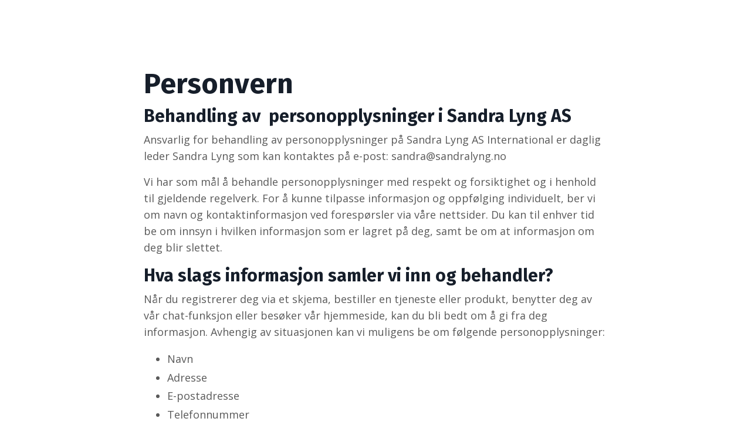

--- FILE ---
content_type: text/html; charset=utf-8
request_url: https://www.sandralyng.no/personvern
body_size: 10990
content:
<!doctype html>
<html lang="en">
  <head>
    
              <meta name="csrf-param" content="authenticity_token">
              <meta name="csrf-token" content="Vk6G4WM0EU6OAWTmuGSV3nCYEym+FZryG8Aj556AjiQd1m0+ThN6Ds5kbYo8k/JXYiA+znWEi3d774NsVgQH2w==">
            
    <title>
      
        Personvern
      
    </title>
    <meta charset="utf-8" />
    <meta http-equiv="x-ua-compatible" content="ie=edge, chrome=1">
    <meta name="viewport" content="width=device-width, initial-scale=1, shrink-to-fit=no">
    
    <meta property="og:type" content="website">
<meta property="og:url" content="https://www.sandralyng.no/personvern">
<meta name="twitter:card" content="summary_large_image">

<meta property="og:title" content="Personvern">
<meta name="twitter:title" content="Personvern">




    
      <link href="https://kajabi-storefronts-production.kajabi-cdn.com/kajabi-storefronts-production/themes/2148039265/assets/favicon.png?16226525010894022?v=2" rel="shortcut icon" />
    
    <link rel="canonical" href="https://www.sandralyng.no/personvern" />

    <!-- Google Fonts ====================================================== -->
    
      <link href="//fonts.googleapis.com/css?family=Open+Sans:400,700,400italic,700italic|Fira+Sans:400,700,400italic,700italic" rel="stylesheet" type="text/css">
    

    <!-- Kajabi CSS ======================================================== -->
    <link rel="stylesheet" media="screen" href="https://kajabi-app-assets.kajabi-cdn.com/assets/core-0d125629e028a5a14579c81397830a1acd5cf5a9f3ec2d0de19efb9b0795fb03.css" />

    

    <link rel="stylesheet" href="https://use.fontawesome.com/releases/v5.15.2/css/all.css" crossorigin="anonymous">

    <link rel="stylesheet" media="screen" href="https://kajabi-storefronts-production.kajabi-cdn.com/kajabi-storefronts-production/themes/2148039265/assets/styles.css?16226525010894022" />

    <!-- Customer CSS ====================================================== -->
    <link rel="stylesheet" media="screen" href="https://kajabi-storefronts-production.kajabi-cdn.com/kajabi-storefronts-production/themes/2148039265/assets/overrides.css?16226525010894022" />
    <style>
  /* Custom CSS Added Via Theme Settings */
  /* CSS Overrides go here */
</style>


    <!-- Kajabi Editor Only CSS ============================================ -->
    

    <!-- Header hook ======================================================= -->
    <script type="text/javascript">
  var Kajabi = Kajabi || {};
</script>
<script type="text/javascript">
  Kajabi.currentSiteUser = {
    "id" : "-1",
    "type" : "Guest",
    "contactId" : "",
  };
</script>
<script type="text/javascript">
  Kajabi.theme = {
    activeThemeName: "Encore Page 2.x",
    previewThemeId: null,
    editor: false
  };
</script>
<meta name="turbo-prefetch" content="false">
<meta name="facebook-domain-verification" content="ylkc3mh9yrryb7ea2si7uz7z5dvymf" />

<!--PROOF PIXEL--><script src="https://cdn.useproof.com/proof.js?acc=CNmo8MzfPsgVyIXAXx8QZEFx4C63" async></script><!--END PROOF PIXEL-->

<!-- Meta Pixel Code -->
<script>
!function(f,b,e,v,n,t,s)
{if(f.fbq)return;n=f.fbq=function(){n.callMethod?
n.callMethod.apply(n,arguments):n.queue.push(arguments)};
if(!f._fbq)f._fbq=n;n.push=n;n.loaded=!0;n.version='2.0';
n.queue=[];t=b.createElement(e);t.async=!0;
t.src=v;s=b.getElementsByTagName(e)[0];
s.parentNode.insertBefore(t,s)}(window, document,'script',
'https://connect.facebook.net/en_US/fbevents.js');
fbq('init', '192339332663600');
fbq('track', 'PageView');
</script>
<noscript><img height="1" width="1" style="display:none"
src="https://www.facebook.com/tr?id=192339332663600&ev=PageView&noscript=1"
/></noscript>
<!-- End Meta Pixel Code -->

<!-- Snap Pixel 1 -->
<script type='text/javascript'>
(function(e,t,n){if(e.snaptr)return;var a=e.snaptr=function()
{a.handleRequest?a.handleRequest.apply(a,arguments):a.queue.push(arguments)};
a.queue=[];var s='script';r=t.createElement(s);r.async=!0;
r.src=n;var u=t.getElementsByTagName(s)[0];
u.parentNode.insertBefore(r,u);})(window,document,
'https://sc-static.net/scevent.min.js');

snaptr('init', '0a1e6e59-fd94-435c-be75-a6adbb0f2dd1', {
  'user_email': '__INSERT_USER_EMAIL__'
});
snaptr('track', 'PAGE_VIEW');
</script>


<!-- Snap Pixel 2 -->
<script type='text/javascript'>
(function(e,t,n){
  if(e.snaptr) return;
  var a = e.snaptr = function(){
    a.handleRequest ? a.handleRequest.apply(a, arguments) : a.queue.push(arguments);
  };
  a.queue = [];
  var s = 'script';
  var r = t.createElement(s);
  r.async = true;
  r.src = n;
  var u = t.getElementsByTagName(s)[0];
  u.parentNode.insertBefore(r, u);
})(window, document, 'https://sc-static.net/scevent.min.js');

// Funksjon som initierer pixel og sender page view én gang
function initSnapPixel2() {
  if (!window.snaptrInitialized) {
    snaptr('init', 'efcaee87-d373-4bde-bcca-6743a1c354e9');
    snaptr('track', 'PAGE_VIEW');
    window.snaptrInitialized = true;
  }
}

// Kjør når siden er ferdig lastet
if (document.readyState === 'complete') {
  initSnapPixel2();
} else {
  window.addEventListener('load', initSnapPixel2);
}
</script>
<!-- End Snap Pixel 2 -->





<!-- Google tag (gtag.js) -->
<script async src="https://www.googletagmanager.com/gtag/js?id=AW-11237499708"></script>
<script>
  window.dataLayer = window.dataLayer || [];
  function gtag(){dataLayer.push(arguments);}
  gtag('js', new Date());

  gtag('config', 'AW-11237499708');
</script>

<!-- Manychat -->
<script src="//widget.manychat.com/650823_e00cd.js" defer="defer"></script>
<script src="https://mccdn.me/assets/js/widget.js" defer="defer"></script><style type="text/css">
  #editor-overlay {
    display: none;
    border-color: #2E91FC;
    position: absolute;
    background-color: rgba(46,145,252,0.05);
    border-style: dashed;
    border-width: 3px;
    border-radius: 3px;
    pointer-events: none;
    cursor: pointer;
    z-index: 10000000000;
  }
  .editor-overlay-button {
    color: white;
    background: #2E91FC;
    border-radius: 2px;
    font-size: 13px;
    margin-inline-start: -24px;
    margin-block-start: -12px;
    padding-block: 3px;
    padding-inline: 10px;
    text-transform:uppercase;
    font-weight:bold;
    letter-spacing:1.5px;

    left: 50%;
    top: 50%;
    position: absolute;
  }
</style>
<script src="https://kajabi-app-assets.kajabi-cdn.com/vite/assets/track_analytics-999259ad.js" crossorigin="anonymous" type="module"></script><link rel="modulepreload" href="https://kajabi-app-assets.kajabi-cdn.com/vite/assets/stimulus-576c66eb.js" as="script" crossorigin="anonymous">
<link rel="modulepreload" href="https://kajabi-app-assets.kajabi-cdn.com/vite/assets/track_product_analytics-9c66ca0a.js" as="script" crossorigin="anonymous">
<link rel="modulepreload" href="https://kajabi-app-assets.kajabi-cdn.com/vite/assets/stimulus-e54d982b.js" as="script" crossorigin="anonymous">
<link rel="modulepreload" href="https://kajabi-app-assets.kajabi-cdn.com/vite/assets/trackProductAnalytics-3d5f89d8.js" as="script" crossorigin="anonymous">      <script type="text/javascript">
        if (typeof (window.rudderanalytics) === "undefined") {
          !function(){"use strict";window.RudderSnippetVersion="3.0.3";var sdkBaseUrl="https://cdn.rudderlabs.com/v3"
          ;var sdkName="rsa.min.js";var asyncScript=true;window.rudderAnalyticsBuildType="legacy",window.rudderanalytics=[]
          ;var e=["setDefaultInstanceKey","load","ready","page","track","identify","alias","group","reset","setAnonymousId","startSession","endSession","consent"]
          ;for(var n=0;n<e.length;n++){var t=e[n];window.rudderanalytics[t]=function(e){return function(){
          window.rudderanalytics.push([e].concat(Array.prototype.slice.call(arguments)))}}(t)}try{
          new Function('return import("")'),window.rudderAnalyticsBuildType="modern"}catch(a){}
          if(window.rudderAnalyticsMount=function(){
          "undefined"==typeof globalThis&&(Object.defineProperty(Object.prototype,"__globalThis_magic__",{get:function get(){
          return this},configurable:true}),__globalThis_magic__.globalThis=__globalThis_magic__,
          delete Object.prototype.__globalThis_magic__);var e=document.createElement("script")
          ;e.src="".concat(sdkBaseUrl,"/").concat(window.rudderAnalyticsBuildType,"/").concat(sdkName),e.async=asyncScript,
          document.head?document.head.appendChild(e):document.body.appendChild(e)
          },"undefined"==typeof Promise||"undefined"==typeof globalThis){var d=document.createElement("script")
          ;d.src="https://polyfill-fastly.io/v3/polyfill.min.js?version=3.111.0&features=Symbol%2CPromise&callback=rudderAnalyticsMount",
          d.async=asyncScript,document.head?document.head.appendChild(d):document.body.appendChild(d)}else{
          window.rudderAnalyticsMount()}window.rudderanalytics.load("2apYBMHHHWpiGqicceKmzPebApa","https://kajabiaarnyhwq.dataplane.rudderstack.com",{})}();
        }
      </script>
      <script type="text/javascript">
        if (typeof (window.rudderanalytics) !== "undefined") {
          rudderanalytics.page({"account_id":"2147497634","site_id":"2147499222"});
        }
      </script>
      <script type="text/javascript">
        if (typeof (window.rudderanalytics) !== "undefined") {
          (function () {
            function AnalyticsClickHandler (event) {
              const targetEl = event.target.closest('a') || event.target.closest('button');
              if (targetEl) {
                rudderanalytics.track('Site Link Clicked', Object.assign(
                  {"account_id":"2147497634","site_id":"2147499222"},
                  {
                    link_text: targetEl.textContent.trim(),
                    link_href: targetEl.href,
                    tag_name: targetEl.tagName,
                  }
                ));
              }
            };
            document.addEventListener('click', AnalyticsClickHandler);
          })();
        }
      </script>
<script>
!function(f,b,e,v,n,t,s){if(f.fbq)return;n=f.fbq=function(){n.callMethod?
n.callMethod.apply(n,arguments):n.queue.push(arguments)};if(!f._fbq)f._fbq=n;
n.push=n;n.loaded=!0;n.version='2.0';n.agent='plkajabi';n.queue=[];t=b.createElement(e);t.async=!0;
t.src=v;s=b.getElementsByTagName(e)[0];s.parentNode.insertBefore(t,s)}(window,
                                                                      document,'script','https://connect.facebook.net/en_US/fbevents.js');


fbq('init', '192339332663600', {"ct":"","country":null,"em":"","fn":"","ln":"","pn":"","zp":""});
fbq('track', "PageView");</script>
<noscript><img height="1" width="1" style="display:none"
src="https://www.facebook.com/tr?id=192339332663600&ev=PageView&noscript=1"
/></noscript>
<meta name='site_locale' content='nn'><style type="text/css">
  /* Font Awesome 4 */
  .fa.fa-twitter{
    font-family:sans-serif;
  }
  .fa.fa-twitter::before{
    content:"𝕏";
    font-size:1.2em;
  }

  /* Font Awesome 5 */
  .fab.fa-twitter{
    font-family:sans-serif;
  }
  .fab.fa-twitter::before{
    content:"𝕏";
    font-size:1.2em;
  }
</style>
<link rel="stylesheet" href="https://cdn.jsdelivr.net/npm/@kajabi-ui/styles@1.0.4/dist/kajabi_products/kajabi_products.css" />
<script type="module" src="https://cdn.jsdelivr.net/npm/@pine-ds/core@3.14.0/dist/pine-core/pine-core.esm.js"></script>
<script nomodule src="https://cdn.jsdelivr.net/npm/@pine-ds/core@3.14.0/dist/pine-core/index.esm.js"></script>


  </head>

  <style>
  body {
    
      
    
  }
</style>

  <body class="background-unrecognized">
    


    <div id="section-header" data-section-id="header"><style>
  .header {
    
      background-color: #FFFFFF;
    
    font-size: 16px;
  }
  .header--fixed {
    background: #FFFFFF;
  }
  .header .hamburger__slices .hamburger__slice {
    background-color: ;
  }
  .header .hamburger__slices .hamburger__slice {
    background-color: ;
  }
  
  .header-mobile {
    background-color: ;
  }
  .header a.link-list__link, .header a.social-icons__icon, .header .dropdown__item a, .header .user__login a {
    color: ;
  }
  .header a.link-list__link:hover {
    color: ;
  }
  .header .dropdown__trigger {
    color:  !important;
  }
  .header .dropdown__trigger:hover {
    color: ;
  }
  @media (min-width: 768px) {
    .header {
      font-size: 18px;
    }
  }
  @media (max-width: 767px) {
    .header a.link-list__link, .dropdown__item a {
      text-align: left;
    }
    .header--overlay .header__content--mobile  {
      padding-bottom: 20px;
    }
    .header__content--mobile  {
      text-align: left;
    }
  }
</style>

<div class="hidden">
  
    
  
  
  
  
</div>

<header class="header header--static hidden--desktop   header--close-on-scroll" kjb-settings-id="sections_header_settings_background_color">
  <div class="hello-bars">
    
      
    
  </div>
  
    <div class="header__wrap">
      <div class="header__content header__content--desktop background-unrecognized">
        <div class="container header__container media justify-content-left">
          
            
                <style>
@media (min-width: 768px) {
  #block-1555988494486 {
    text-align: left;
  }
} 
</style>

<div id="block-1555988494486" class="header__block header__block--logo header__block--show header__switch-content " kjb-settings-id="sections_header_blocks_1555988494486_settings_stretch">
  <style>
  #block-1555988494486 {
    line-height: 1;
  }
  #block-1555988494486 .logo__image {
    display: block;
    width: 50px;
  }
  #block-1555988494486 .logo__text {
    color: ;
  }
</style>

<a class="logo" href="/">
  
    
      <img class="logo__image" src="https://kajabi-storefronts-production.kajabi-cdn.com/kajabi-storefronts-production/themes/2148039265/assets/logo.png?16226525010894022" kjb-settings-id="sections_header_blocks_1555988494486_settings_logo" alt="Header Logo" />
    
  
</a>

</div>

              
          
          
        </div>
      </div>
      <div class="header__content header__content--mobile">
        <div class="header__switch-content header__spacer"></div>
      </div>
    </div>
  
</header>

</div>
    <main>
      <div data-content-for-index data-dynamic-sections="index"><div id="section-1606332086619" data-section-id="1606332086619"><style>
  
  #section-1606332086619 .section__overlay {
    position: absolute;
    width: 100%;
    height: 100%;
    left: 0;
    top: 0;
    background-color: ;
  }
  #section-1606332086619 .sizer {
    padding-top: 40px;
    padding-bottom: 40px;
  }
  #section-1606332086619 .container {
    max-width: calc(1260px + 10px + 10px);
    padding-right: 10px;
    padding-left: 10px;
    
  }
  #section-1606332086619 .row {
    
  }
  #section-1606332086619 .container--full {
    max-width: calc(100% + 10px + 10px);
  }
  @media (min-width: 768px) {
    
    #section-1606332086619 .sizer {
      padding-top: 100px;
      padding-bottom: 100px;
    }
    #section-1606332086619 .container {
      max-width: calc(1260px + 40px + 40px);
      padding-right: 40px;
      padding-left: 40px;
    }
    #section-1606332086619 .container--full {
      max-width: calc(100% + 40px + 40px);
    }
  }
  
</style>


<section kjb-settings-id="sections_1606332086619_settings_background_color"
  class="section
  
  
   "
  data-reveal-event=""
  data-reveal-offset=""
  data-reveal-units="seconds">
  <div class="sizer ">
    
    <div class="section__overlay"></div>
    <div class="container ">
      <div class="row align-items-center justify-content-center">
        
          <!-- removes default padding from card elements -->

<!-- removes default padding when box-shadow is enabled -->

<!-- default padding values -->



<style>
  /* flush setting */
  
  /* margin settings */
  #block-1606332086619_0 {
    margin-top: 0px;
    margin-right: 0px;
    margin-bottom: 0px;
    margin-left: 0px;
  }
  #block-1606332086619_0 .block {
    /* border settings */
    border: 4px none black;
    border-radius: 4px;
    /* background color */
    
    /* default padding for mobile */
    
    
    
    /* mobile padding overrides */
    
    
    
    
    
  }

  @media (min-width: 768px) {
    /* desktop margin settings */
    #block-1606332086619_0 {
      margin-top: 0px;
      margin-right: 0px;
      margin-bottom: 0px;
      margin-left: 0px;
    }
    #block-1606332086619_0 .block {
      /* default padding for desktop  */
      
      
      /* desktop padding overrides */
      
      
      
      
      
    }
  }
  /* mobile text align */
  @media (max-width: 767px) {
    #block-1606332086619_0 {
      text-align: left;
    }
  }
</style>



<div kjb-settings-id="sections_1606332086619_blocks_1606332086619_0_settings_width"
  id="block-1606332086619_0"
  class="
  block-type--text
  text-left
  col-8
  
  
  
    
  
  "
  data-reveal-event=""
  data-reveal-offset=""
  data-reveal-units="seconds" >
  <div class="block
    box-shadow-none
    "
    
      data-aos="none"
      data-aos-delay="0"
      data-aos-duration="0"
    
    >
    
    <style>
  
  #block-1577982541036_0 .btn {
    margin-top: 1rem;
  }
</style>

<h1><strong>Personvern</strong></h1>
<h3><strong>Behandling av&nbsp; personopplysninger i Sandra Lyng AS&nbsp;</strong></h3>
<p><span style="font-weight: 400;">Ansvarlig for behandling av personopplysninger p&aring; Sandra Lyng AS International er daglig leder Sandra Lyng som kan kontaktes p&aring; e-post: <a href="/cdn-cgi/l/email-protection" class="__cf_email__" data-cfemail="c7b4a6a9a3b5a687b4a6a9a3b5a6abbea9a0e9a9a8">[email&#160;protected]</a></span></p>
<p><span style="font-weight: 400;">Vi har som m&aring;l &aring; behandle personopplysninger med respekt og forsiktighet og i henhold til gjeldende regelverk. For &aring; kunne tilpasse informasjon og oppf&oslash;lging individuelt, ber vi om navn og kontaktinformasjon ved foresp&oslash;rsler via v&aring;re nettsider. Du kan til enhver tid be om innsyn i hvilken informasjon som er lagret p&aring; deg, samt be om at informasjon om deg blir slettet.</span></p>
<h3><strong>Hva slags informasjon samler vi inn og behandler?</strong></h3>
<p><span style="font-weight: 400;">N&aring;r du registrerer deg via et skjema, bestiller en tjeneste eller produkt, benytter deg av v&aring;r chat-funksjon eller bes&oslash;ker v&aring;r hjemmeside, kan du bli bedt om &aring; gi fra deg informasjon. Avhengig av situasjonen kan vi muligens be om f&oslash;lgende personopplysninger:</span></p>
<ul>
<li style="font-weight: 400;"><span style="font-weight: 400;">Navn</span></li>
<li style="font-weight: 400;"><span style="font-weight: 400;">Adresse</span></li>
<li style="font-weight: 400;"><span style="font-weight: 400;">E-postadresse</span></li>
<li style="font-weight: 400;"><span style="font-weight: 400;">Telefonnummer</span></li>
<li style="font-weight: 400;"><span style="font-weight: 400;">Betalingshistorikk, bel&oslash;p belastet, debet- kredittkortinformasjon og andre relaterte transaksjonsdetaljer</span></li>
<li style="font-weight: 400;"><span style="font-weight: 400;">Historikk om dine bes&oslash;k p&aring; v&aring;re nettsider</span></li>
<li style="font-weight: 400;"><span style="font-weight: 400;">Andre opplysninger som utdypende sp&oslash;rsm&aring;l eller svar p&aring; skjemaer</span></li>
<li style="font-weight: 400;"><span style="font-weight: 400;">Tekniske opplysninger: hvilken nettadresse du benytter for &aring; f&aring; tilgang til v&aring;re nettsider, din IP-adresse og brukeradferd, type nettleser, spr&aring;k og informasjon om identifisering og operativsystem.</span></li>
</ul>
<h3><strong>Samtykke</strong></h3>
<p><span style="font-weight: 400;">Vi tar utgangspunkt i legitimt samtykke ut i fra Paragraf 6f i Personvernloven. Hvis du har inng&aring;tt et kundeforhold med oss tidligere, eller du er en ny kunde vil dette v&aelig;re en legitim grunn til &aring; sende deg informasjon. Dette sidestilles med et samtykke i henhold til markedsf&oslash;ringsloven slik loven har v&aelig;rt i Norge i mange &aring;r.&nbsp;&nbsp;</span></p>
<p><span style="font-weight: 400;">For &aring; kunne benytte deg av tjenestene tilgjengelig p&aring; v&aring;re nettsider er det n&oslash;dvendig at du gir oss noen f&aring; personopplysninger, slik som fornavn og e-post. Hvis du ikke &oslash;nsker &aring; gi disse n&oslash;dvendige opplysninger, har vi ikke muligheten til &aring; levere tilgang til den &oslash;nskede tjenesten.</span></p>
<p><span style="font-weight: 400;">Gjennom &aring; bruke tjenester p&aring; v&aring;re nettsider, bekrefter du at du har lest og at du forst&aring;r og samtykker til innholdet i denne personvernerkl&aelig;ringen. Du samtykker ogs&aring; til v&aring;r behandling av dine personopplysninger.</span></p>
<p><span style="font-weight: 400;">​Du kan n&aring;r som helst trekke dette samtykket om at vi skal lagre og behandle dine personopplysninger. Trekker du tilbake samtykket, vil vi slette disse opplysningene.</span></p>
<h3><strong>Form&aring;let med behandlingen av personopplysningene</strong></h3>
<p><span style="font-weight: 400;">Informasjonen som du gir fra deg brukes til f&oslash;lgende form&aring;l:</span></p>
<ul>
<li style="font-weight: 400;"><span style="font-weight: 400;">Gi tilgang til v&aring;re gratis-tjenester og produkter</span></li>
<li style="font-weight: 400;"><span style="font-weight: 400;">Kundeservice og telefonkontakt</span></li>
<li style="font-weight: 400;"><span style="font-weight: 400;">Salg- og markedsf&oslash;ringsaktiviteter i form av e-poster</span></li>
<li style="font-weight: 400;"><span style="font-weight: 400;">For &aring; f&aring; statistikk og opplysninger om brukeradferd for &aring; forbedre b&aring;de v&aring;re leveranser og kundetilfredshet</span></li>
<li style="font-weight: 400;"><span style="font-weight: 400;">Gi en mer personlig opplevelse og levere produkter og annet relevant innhold som</span></li>
</ul>
<p><strong>Vi ber om dine personopplysninger for &aring;:</strong></p>
<ul>
<li style="font-weight: 400;"><span style="font-weight: 400;">Svare p&aring; foresp&oslash;rsler</span></li>
<li style="font-weight: 400;"><span style="font-weight: 400;">Sende &oslash;nsket materiale, eller p&aring; andre m&aring;ter kunne oppfylle v&aring;re forpliktelser mot at du sender inn dine opplysninger</span></li>
<li style="font-weight: 400;"><span style="font-weight: 400;">Opprette og opprettholde en dialog for &aring; bygge forholdet til kunder og leads</span></li>
<li style="font-weight: 400;"><span style="font-weight: 400;">Sende informasjon som kan v&aelig;re av interesse for deg</span></li>
<li style="font-weight: 400;"><span style="font-weight: 400;">Legge deg til i e-post-liste for annet relevant innhold og tilbud som du selv har valgt &aring; motta</span></li>
</ul>
<h3><strong>Samtykke til e-postkorrespondanse, direkte markedsf&oslash;ring og videre kontakt</strong></h3>
<p><span style="font-weight: 400;">N&aring;r du samtykker til at vi behandler dine personopplysninger i overensstemmelse med de overnevnte form&aring;l, samtykker du til f&oslash;lgende:</span></p>
<ul>
<li style="font-weight: 400;"><span style="font-weight: 400;">Vi behandler dine personopplysninger i henhold til denne personvernerkl&aelig;ringen</span></li>
<li style="font-weight: 400;"><span style="font-weight: 400;">Vi kan sende deg direkte markedsf&oslash;ring via e-post om v&aring;re gratis-tjenester og betalte produkter</span></li>
<li style="font-weight: 400;"><span style="font-weight: 400;">Vi kan kontakte deg via e-post eller telefon</span></li>
<li style="font-weight: 400;"><span style="font-weight: 400;">Abonnering p&aring; nyhetsbrev via epost du selv har valgt &aring; motta. Du kan takke nei til ytterligere e-poster ved &aring; f&oslash;lge linken som befinner seg nederst i v&aring;re e-poster, eller ved &aring; kontakte oss direkte.</span></li>
</ul>
<p><strong>Hvordan lagres opplysningene og hvor lenge?</strong></p>
<p><span style="font-weight: 400;">Vi behandler og lagrer dine personopplysningene bare s&aring; lang tid det tar &aring; oppfylle hensikten med deres innsamling, deretter sletter vi informasjonen.</span></p>
<p><span style="font-weight: 400;">Personopplysninger innhentes gjennom &laquo;opt-in skjemaer&raquo; og kj&oslash;p p&aring; v&aring;re nettsider. Dataene lagres i v&aring;re kundesystemer Kajabi og Stripe som er anerkjente, globalt ledende leverand&oslash;rer av nettbaserte kundesystemer, b&aring;de for &aring; lagre kundedata og for markedsf&oslash;ring og leveranse av tjenester og produkter p&aring; nett.</span></p>
<p><span style="font-weight: 400;">Persondata som navn og e-poster kan bli lastet opp til Sandra Lyngs Facebook side, med form&aring;l &aring; rette annonser om relevant gratis-innhold og tilbud. Det er forutsatt at man har samtykket til &aring; v&aelig;re p&aring; e-posten listen til Sandra Lyng og mottar regelmessige e-poster.&nbsp;&nbsp;</span></p>
<p><span style="font-weight: 400;">Har du en aktiv dialog med oss tar vi vare p&aring; opplysningene dine i inntil 2 &aring;r fra den siste kontakten; deretter fjerner vi opplysningene vi har om deg. En aktiv dialog defineres som at du har hatt interaksjon med oss de siste 2 &aring;rene via telefon, ved &aring; &aring;pne eller besvare e-post, lastet ned materiale p&aring; nettsiden eller registrert deg via et skjema.</span></p>
<p><span style="font-weight: 400;">Har du samtykket til behandling av dine personopplysninger i forbindelse med at du takket ja til regelmessig e-poster, fortsetter vi &aring; behandle dine personopplysninger til du avslutter ditt abonnement. Deretter lagrer vi dine personopplysninger i inntil 2 &aring;r f&oslash;r vi sletter informasjonen.</span></p>
<p><strong><em>E-post lister</em></strong></p>
<p><span style="font-weight: 400;">P&aring; nettsidene v&aring;re finnes ulike &laquo;opt-in&raquo; bokser. Det vil si at du kan registrere deg p&aring; v&aring;r e-post liste for &aring; f&aring; tilsendt gratis verdi som tips, inspirasjon, webinarer samt f&aring; v&aring;re beste tilbud om du vil kj&oslash;pe produkter. Du blir da bedt om &aring; registrere navn og e-post adresse. Det vil st&aring; klart og tydelig hva vi kommer til &aring; sende deg, hvor ofte du vil h&oslash;re fra oss og hvordan du kan skrive deg av listen.</span></p>
<p><span style="font-weight: 400;">Vi bruker seri&oslash;se og anerkjente &laquo;email service provider&raquo; programvare for utsendelse av denne type e-post utsendelser, og du vil alltid ha mulighet til &aring; melde deg av lister du st&aring;r p&aring; ved &aring; klikke p&aring; en &laquo;meld deg av&raquo; link nederst i e-postene du mottar.</span></p>
<p><strong><em>Produkter du kj&oslash;per fra Sandra Lyng AS</em></strong></p>
<p><span style="font-weight: 400;">N&aring;r du kj&oslash;per et produkt hos oss ber vi deg om &aring; registrere navn, e-post og telefon nummer. Du vil f&aring; tilsendt p&aring; e-post informasjon og linker relatert til produktet du har kj&oslash;pt. E-post adressen vil ogs&aring; v&aelig;re ditt brukernavn for &aring; logge deg inn p&aring; kurs du har kj&oslash;pt tilgang til.</span></p>
<p><span style="font-weight: 400;">V&aring;re kursprodukter er lagret i Kajabi &ndash; en markedsledende kursportal internasjonalt.</span></p>
<p><span style="font-weight: 400;">Kredittkortinformasjon lagres </span><strong>ikke</strong><span style="font-weight: 400;"> hos oss. Alle kj&oslash;p g&aring;r via v&aring;r internasjonalt ledende betalingsplattform Stripe Payments.</span></p>
<p><strong><em>Hvor kan du se data vi har lagret om deg?</em></strong></p>
<p><span style="font-weight: 400;">Du kan se alle data som er lagret p&aring; deg p&aring; &laquo;Min konto&raquo; siden i Kajabi kursportalen v&aring;r. Der kan du ogs&aring; endre type medlemskap, slette kredittkortinformasjon eller avslutte kundeforholdet ditt til oss.&nbsp;</span></p>
<h3><strong>Hvem kan informasjonen deles med?</strong></h3>
<p><span style="font-weight: 400;">Vi deler ikke dine personopplysninger med utenforst&aring;ende tredjeparter, med unntak av v&aring;re underleverand&oslash;rene nevnt i paragrafen over, og som kan behandle personopplysninger p&aring; vegne av oss. Alle tredjeparter som mottar personopplysninger fra oss er forpliktet til &aring; f&oslash;lge gjeldende lovverk og standarder for behandling av personopplysninger.</span></p>
<h3><strong>Informasjonsdeling med tredjepart</strong></h3>
<p><span style="font-weight: 400;">Vi selger ikke dine personopplysninger til tredjepart. Hvis det er en p&aring;g&aring;ende salg- eller kundedialog mellom deg, oss og noen av v&aring;re samarbeidspartnere, deler vi eventuelt kun informasjon som:</span></p>
<ul>
<li style="font-weight: 400;"><span style="font-weight: 400;">Navn</span></li>
<li style="font-weight: 400;"><span style="font-weight: 400;">E-postadresse</span></li>
</ul>
<p><span style="font-weight: 400;">Hvis vi har registrert dine opplysninger i forbindelse med en begivenhet som utf&oslash;res sammen med en ekstern part, kan vi overf&oslash;re samme kategorier av personopplysninger som angitt ovenfor, samt eventuelle svar p&aring; ytterligere skjema- eller utdypende sp&oslash;rsm&aring;l.</span></p>
<h3><strong>Dine rettigheter i forhold til innsyn og sletting av personopplysninger</strong></h3>
<p><span style="font-weight: 400;">Du har rett til &aring; f&aring; informasjon om hvilke opplysninger vi har om deg. Du kan ogs&aring; kreve at vi retter opp i feilaktige opplysninger eller sletter informasjonen din.</span></p>
<p><span style="font-weight: 400;">&Oslash;nsker du &aring; trekke tilbake ditt samtykke eller kreve &aring; f&aring; oversikt over opplysninger, rettelse eller sletting, kontakter du oss p&aring; <a href="/cdn-cgi/l/email-protection" class="__cf_email__" data-cfemail="6211030c0610032211030c0610030e1b0c054c0c0d">[email&#160;protected]</a>&nbsp;</span></p>
<p><span style="font-weight: 400;">Du kan n&aring;r som helst melde deg av e-post lister du st&aring;r p&aring;. Har du kj&oslash;pt produkter hos oss har du ogs&aring; rett til &aring; f&aring; slettet alle data vi har lagret om deg. Det betyr i s&aring; fall at vi ikke lenger kan levere deg tjenesten du har kj&oslash;pt, da det ikke vil v&aelig;re mulig &aring; logge inn p&aring; v&aring;re nettkurs uten e-post adresse og passord.&nbsp;</span></p>
<h3><strong>Cookies</strong></h3>
<p><span style="font-weight: 400;">V&aring;re nettsider benytter cookies (informasjonskapsler) og ved &aring; bruke dette nettstedet samtykker du i at vi kan sette cookies i din nettleser.</span></p>
<p><span style="font-weight: 400;">Cookies er en standard internett-teknologi som de aller fleste nettsteder benytter. En cookie legges i din nettlesers internminne som gj&oslash;r at vi bedre kan forst&aring; hvordan du bruker nettstedet.</span></p>
<p><strong>Form&aring;l:</strong><span style="font-weight: 400;"> &Aring; tilby bes&oslash;kende en bedre opplevelse n&aring;r de bes&oslash;ker nettsidene v&aring;re. Dette er loggfiler som lagres p&aring; v&aring;re servere, som f.eks. IP-adresser, nettlesere, operativsystemer, bruk/navigasjon etc.</span></p>
<p><span style="font-weight: 400;">De fleste nyere nettlesere er innstilt p&aring; &aring; akseptere cookies automatisk. Om du ikke &oslash;nsker &aring; akseptere cookies m&aring; du derfor selv velge &aring; endre innstillingene i din nettleser slik at cookies ikke blir akseptert.</span></p>
<p><span style="font-weight: 400;">Merk at denne innstillingen kan f&oslash;re til at mange nettsteder ikke vil fungere optimalt.</span></p>
<p><span style="font-weight: 400;">Vi lagrer ikke informasjon som kan identifisere deg personlig.&nbsp;</span></p>
<h3><strong>Oversikt over cookies vi bruker p&aring; v&aring;re nettsider:</strong></h3>
<p><strong>Facebook </strong><span style="font-weight: 400;">- </span><strong>form&aring;l:</strong><span style="font-weight: 400;"> Samle informasjon om hvordan bes&oslash;kende engasjerer seg med det vi legger ut p&aring; Facebook sider. Vi bruker Facebook Page plugin og Facebook kommentarer som benytter infokapsler. Facebook cookies settes hvis du tidligere har bes&oslash;kt Facebook, eller har klikket &laquo;liker&raquo; eller en annen link p&aring; v&aring;r Facebook side. Cookies/infokapsler brukes ogs&aring; i forbindelse med tilbud og annonser p&aring; Facebook.</span></p>
<p><strong>Google Analytics - form&aring;l</strong><span style="font-weight: 400;">: Samle og analysere informasjon om hvordan bes&oslash;kende bruker nettsiden. Vi benytter denne informasjonen for &aring; lage rapporter og videre for &aring; forbedre nettsiden. Cookiene samler kun informasjon som er anonym, derav antall bes&oslash;kende p&aring; nettsiden, hvor bes&oslash;kende kommer fra og hvilke sider de bes&oslash;ker.</span></p>
<p><span style="font-weight: 400;">Dette er en gratistjeneste fra Google som gj&oslash;r det mulig se antall bes&oslash;kende, sidevisninger, trafikkilder, lengde p&aring; bes&oslash;k, geografisk lokasjon og mye mer. For &aring; lagre informasjon om de bes&oslash;kende, benyttes Google Analytics et javascript.&nbsp;</span></p>
<h3><strong>Om GDPR Personvernloven</strong></h3>
<p><span style="font-weight: 400;">Her kan du lese mer om om GDPR &ndash; gjeldende personvern lovverk som gjelder i EU/E&Oslash;S: </span><a href="https://www.eugdpr.org/"><strong>https://www.eugdpr.org/</strong></a></p>
<p><span style="font-weight: 400;">Vi etterstreber til enhver tid &aring; f&oslash;lge gjeldende regelverk for personvern, og om du har sp&oslash;rsm&aring;l er du velkommen til &aring; sende en e-post til <a href="/cdn-cgi/l/email-protection#26554748425447665547484254474a5f4841084849"><span class="__cf_email__" data-cfemail="47342629233526073426292335262b3e2920692928">[email&#160;protected]</span></a></span></p>
<p><span style="font-weight: 400;">&copy; 2021 Sandra Lyng AS</span></p>

  </div>
</div>


        
      </div>
    </div>
  </div>
</section>
</div></div>
    </main>
    <div id="section-footer" data-section-id="footer">
<style>
  .footer, .footer__block {
    font-size: 16px;
    color: ;
    background-color: #161E2A;
  }
  .footer .logo__text {
    color: ;
  }
  .footer .link-list__links {
    width: 100%;
  }
  .footer a.link-list__link {
    color: ;
  }
  .footer .link-list__link:hover {
    color: ;
  }
  .copyright {
    color: ;
  }
  @media (min-width: 768px) {
    .footer, .footer__block {
      font-size: 18px;
    }
  }
  .powered-by {
    background-color: #161E2A;
  }
  .powered-by a {
    color: ;
  }
  
</style>

<footer class="footer   background-dark  " kjb-settings-id="sections_footer_settings_background_color">
  <div class="footer__content">
    <div class="container footer__container media">
      
        
            <div id="block-1555988519593" class="footer__block ">
  <style>
  #block-1555988519593 {
    line-height: 1;
  }
  #block-1555988519593 .logo__image {
    display: block;
    width: 100px;
  }
  #block-1555988519593 .logo__text {
    color: ;
  }
</style>

<a class="logo" href="/">
  
    
      <img class="logo__image" src="https://kajabi-storefronts-production.kajabi-cdn.com/kajabi-storefronts-production/themes/2148039265/settings_images/vIhUg0VVQwSF5PajRgjr_Screenshot_2021-06-02_at_18.47.12.png" kjb-settings-id="sections_footer_blocks_1555988519593_settings_logo" alt="Footer Logo" />
    
  
</a>

</div>

          
      
        
            <!-- removes default padding from card elements -->

<!-- removes default padding when box-shadow is enabled -->

<!-- default padding values -->



<style>
  /* flush setting */
  
  /* margin settings */
  #block-1602193175296 {
    margin-top: 0px;
    margin-right: 0px;
    margin-bottom: 0px;
    margin-left: 0px;
  }
  #block-1602193175296 .block {
    /* border settings */
    border: 4px  black;
    border-radius: 4px;
    /* background color */
    
      background-color: ;
    
    /* default padding for mobile */
    
      padding: 20px;
    
    
      padding: 20px;
    
    
      
        padding: 20px;
      
    
    /* mobile padding overrides */
    
    
      padding-top: 0px;
    
    
      padding-right: 0px;
    
    
      padding-bottom: 0px;
    
    
      padding-left: 0px;
    
  }

  @media (min-width: 768px) {
    /* desktop margin settings */
    #block-1602193175296 {
      margin-top: 0px;
      margin-right: 0px;
      margin-bottom: 0px;
      margin-left: 0px;
    }
    #block-1602193175296 .block {
      /* default padding for desktop  */
      
        padding: 30px;
      
      
        
          padding: 30px;
        
      
      /* desktop padding overrides */
      
      
        padding-top: 0px;
      
      
        padding-right: 0px;
      
      
        padding-bottom: 0px;
      
      
        padding-left: 0px;
      
    }
  }
  /* mobile text align */
  @media (max-width: 767px) {
    #block-1602193175296 {
      text-align: center;
    }
  }
</style>



<div kjb-settings-id="sections_footer_blocks_1602193175296_settings_width"
  id="block-1602193175296"
  class="
  block-type--link_list
  text-right
  col-
  
  
  
  "
  data-reveal-event=""
  data-reveal-offset=""
  data-reveal-units="" >
  <div class="block
    box-shadow-
    "
    
      data-aos="-"
      data-aos-delay=""
      data-aos-duration=""
    
    >
    
    <style>
  #block-1602193175296 .link-list__title {
    color: ;
  }
  #block-1602193175296 .link-list__link {
    color: ;
  }
</style>



<div class="link-list link-list--row link-list--desktop-right link-list--mobile-center">
  
  <div class="link-list__links" kjb-settings-id="sections_footer_blocks_1602193175296_settings_menu">
    
      <a class="link-list__link" href="https://www.sandralyng.no/personvern" >Personvern</a>
    
      <a class="link-list__link" href="https://www.sandralyng.no/kjopsvilkar" >Kjøpsvilkår</a>
    
  </div>
</div>

  </div>
</div>


          
      
        
            <div id="block-1555988525205" class="footer__block ">
  <span class="copyright" kjb-settings-id="sections_footer_blocks_1555988525205_settings_copyright">
  &copy; 2026 Sandra Lyng AS
</span>

</div>

          
      
    </div>
  </div>
</footer>

</div>
    
  <aside class="powered-by">
    <div class="container">
      <a target="_blank" rel="nofollow noopener" href="https://app.kajabi.com/r/YNn5cDf6?powered_by=true">Powered by Kajabi</a>
    </div>
  </aside>


    <div id="section-exit_pop" data-section-id="exit_pop"><style>
  #exit-pop .modal__content {
    background: ;
  }
  
</style>






</div>
    <div id="section-two_step" data-section-id="two_step"><style>
  #two-step .modal__content {
    background: ;
  }
  
</style>

<div class="modal two-step" id="two-step" kjb-settings-id="sections_two_step_settings_two_step_edit">
  <div class="modal__content background-unrecognized">
    <div class="close-x">
      <div class="close-x__part"></div>
      <div class="close-x__part"></div>
    </div>
    <div class="modal__body row text- align-items-start justify-content-left">
      
         
              <!-- removes default padding from card elements -->

<!-- removes default padding when box-shadow is enabled -->

<!-- default padding values -->



<style>
  /* flush setting */
  
  /* margin settings */
  #block-1585757540189 {
    margin-top: 0px;
    margin-right: 0px;
    margin-bottom: 0px;
    margin-left: 0px;
  }
  #block-1585757540189 .block {
    /* border settings */
    border: 4px none black;
    border-radius: 4px;
    /* background color */
    
    /* default padding for mobile */
    
    
    
    /* mobile padding overrides */
    
      padding: 0;
    
    
    
    
    
  }

  @media (min-width: 768px) {
    /* desktop margin settings */
    #block-1585757540189 {
      margin-top: 0px;
      margin-right: 0px;
      margin-bottom: 0px;
      margin-left: 0px;
    }
    #block-1585757540189 .block {
      /* default padding for desktop  */
      
      
      /* desktop padding overrides */
      
        padding: 0;
      
      
      
      
      
    }
  }
  /* mobile text align */
  @media (max-width: 767px) {
    #block-1585757540189 {
      text-align: ;
    }
  }
</style>



<div kjb-settings-id="sections_two_step_blocks_1585757540189_settings_width"
  id="block-1585757540189"
  class="
  block-type--image
  text-
  col-12
  
  
  
  "
  data-reveal-event=""
  data-reveal-offset=""
  data-reveal-units="" >
  <div class="block
    box-shadow-none
    "
    
      data-aos="-"
      data-aos-delay=""
      data-aos-duration=""
    
    >
    
    <style>
  #block-1585757540189 .block {
    display: flex;
    justify-content: flex-start;
  }
  #block-1585757540189 .image {
    width: 100%;
    
  }
  #block-1585757540189 .image__image {
    width: 100%;
    
  }
  #block-1585757540189 .image__overlay {
    
      opacity: 0;
    
    background-color: #fff;
  }
  #block-1585757540189 .image__overlay-text {
    color:  !important;
  }
  @media (min-width: 768px) {
    #block-1585757540189 .block {
        display: flex;
        justify-content: flex-start;
    }
    #block-1585757540189 .image__overlay {
      opacity: 0;
    }
    #block-1585757540189 .image__overlay:hover {
      opacity: 1;
    }
  }
  
</style>

<div class="image">
  
    
        <img class="image__image" src="https://kajabi-storefronts-production.kajabi-cdn.com/kajabi-storefronts-production/themes/2148039265/assets/placeholder.png?16226525010894022" kjb-settings-id="sections_two_step_blocks_1585757540189_settings_image" alt="" />
    
    
  
</div>

  </div>
</div>


            
      
         
              <!-- removes default padding from card elements -->

<!-- removes default padding when box-shadow is enabled -->

<!-- default padding values -->



<style>
  /* flush setting */
  
  /* margin settings */
  #block-1585757543890 {
    margin-top: 0px;
    margin-right: 0px;
    margin-bottom: 0px;
    margin-left: 0px;
  }
  #block-1585757543890 .block {
    /* border settings */
    border: 4px none black;
    border-radius: 4px;
    /* background color */
    
    /* default padding for mobile */
    
    
    
    /* mobile padding overrides */
    
    
    
    
    
  }

  @media (min-width: 768px) {
    /* desktop margin settings */
    #block-1585757543890 {
      margin-top: 0px;
      margin-right: 0px;
      margin-bottom: 0px;
      margin-left: 0px;
    }
    #block-1585757543890 .block {
      /* default padding for desktop  */
      
      
      /* desktop padding overrides */
      
      
      
      
      
    }
  }
  /* mobile text align */
  @media (max-width: 767px) {
    #block-1585757543890 {
      text-align: center;
    }
  }
</style>



<div kjb-settings-id="sections_two_step_blocks_1585757543890_settings_width"
  id="block-1585757543890"
  class="
  block-type--form
  text-center
  col-12
  
  
  
  "
  data-reveal-event=""
  data-reveal-offset=""
  data-reveal-units="" >
  <div class="block
    box-shadow-none
    "
    
      data-aos="-"
      data-aos-delay=""
      data-aos-duration=""
    
    >
    
    








<style>
  #block-1585757543890 .form-btn {
    border-color: #0072EF;
    border-radius: 4px;
    background: #0072EF;
    color: #ffffff;
  }
  #block-1585757543890 .btn--outline {
    color: #0072EF;
    background: transparent;
  }
  #block-1585757543890 .disclaimer-text {
    font-size: 16px;
    margin-top: 1.25rem;
    margin-bottom: 0;
    color: #888;
  }
</style>



<div class="form">
  <div kjb-settings-id="sections_two_step_blocks_1585757543890_settings_text"><h4>Join Our Free Trial</h4>
<p>Get started today before this once in a lifetime opportunity expires.</p></div>
  
    
  
</div>

  </div>
</div>


          
      
    </div>
  </div>
</div>



</div>
    <!-- Javascripts ======================================================= -->
<script data-cfasync="false" src="/cdn-cgi/scripts/5c5dd728/cloudflare-static/email-decode.min.js"></script><script charset='ISO-8859-1' src='https://fast.wistia.com/assets/external/E-v1.js'></script>
<script charset='ISO-8859-1' src='https://fast.wistia.com/labs/crop-fill/plugin.js'></script>
<script src="https://kajabi-app-assets.kajabi-cdn.com/assets/encore_core-9ce78559ea26ee857d48a83ffa8868fa1d6e0743c6da46efe11250e7119cfb8d.js"></script>
<script src="https://kajabi-storefronts-production.kajabi-cdn.com/kajabi-storefronts-production/themes/2148039265/assets/scripts.js?16226525010894022"></script>



<!-- Customer JS ======================================================= -->
<script>
  /* Custom JS Added Via Theme Settings */
  /* Javascript code goes here */
</script>


  </body>
</html>